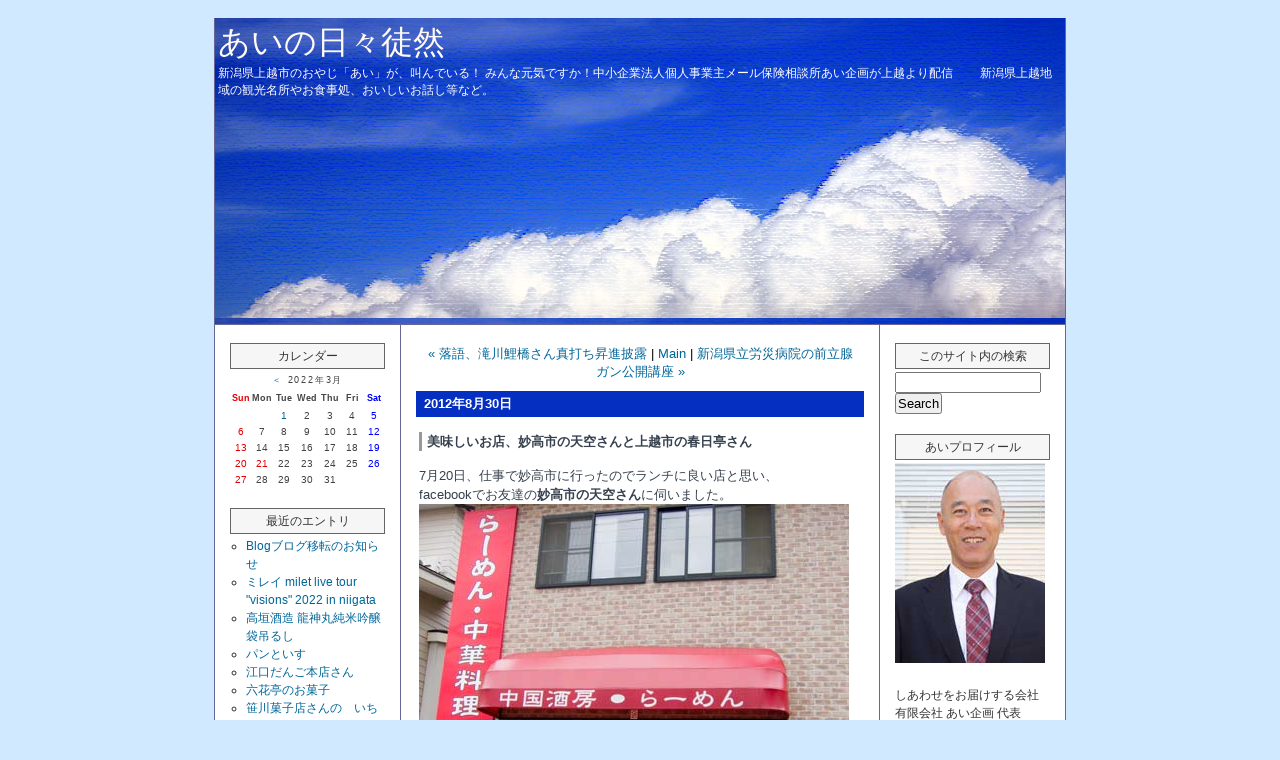

--- FILE ---
content_type: text/html
request_url: http://www.aikikaku.jp/turezure/2012/08/post-1820.html
body_size: 64050
content:
<?xml version="1.0" encoding="UTF-8" ?>
<!DOCTYPE html PUBLIC "-//W3C//DTD XHTML 1.0 Strict//EN" "http://www.w3.org/TR/xhtml1/DTD/xhtml1-strict.dtd">
<html xmlns="http://www.w3.org/1999/xhtml" lang="ja" xml:lang="ja" id="sixapart-standard">
<head>
   <meta http-equiv="Content-Type" content="text/html; charset=UTF-8" />
   <meta http-equiv="Content-Script-Type" content="text/javascript" />
   <meta http-equiv="Content-Style-Type" content="text/css" />
   <meta name="generator" content="Movable Type Pro 4.25" />
　　<meta name="keywords" content="あいが感じる日々徒然なること,中小企業法人・個人事業主専門の保険お悩み無料メール相談所,TEL025-524-3180,上越市,あい企画" />
　　<meta name="description" content="中小企業法人・個人事業主専門の保険お悩み無料メール相談所のあい,中小企業経営者または個人事業主は保険について相談ください,保険勧誘は希望の方以外いたしません,生命保険,損害保険,上越市,あい企画" />
   <link rel="stylesheet" href="http://www.aikikaku.jp/turezure/styles-site.css" type="text/css" />
   
   
   <title>
   
      美味しいお店、妙高市の天空さんと上越市の春日亭さん - あいの日々徒然
   
   </title>
   
   
   
   
      <link rel="prev" href="http://www.aikikaku.jp/turezure/2012/08/post-1819.html" title="落語、滝川鯉橋さん真打ち昇進披露" />
      <link rel="next" href="http://www.aikikaku.jp/turezure/2012/08/post-1821.html" title="新潟県立労災病院の前立腺ガン公開講座" />
   
   
      
      <script type="text/javascript" src="http://www.aikikaku.jp/turezure/mt.js"></script>
   
   
<script type="text/javascript" src="http://www.aikikaku.jp/turezure/prototype.js"></script>
<script type="text/javascript" src="http://www.aikikaku.jp/turezure/ajaxCalendar.js"></script>
<script type="text/javascript" src="http://www.aikikaku.jp/turezure/dayChecker.js"></script>
</head>
<body class="layout-three-column" onload="individualArchivesOnLoad(commenter_name)">
<div id="box" class="clearfix">

<div id="header">
<h1 id="blog-name"><a href="http://www.aikikaku.jp/turezure/" accesskey="1">あいの日々徒然</a></h1>
<p class="blog-description">新潟県上越市のおやじ「あい」が、叫んでいる！
みんな元気ですか！中小企業法人個人事業主メール保険相談所あい企画が上越より配信　　
新潟県上越地域の観光名所やお食事処、おいしいお話し等など。　</p>
</div>


<script type="text/javascript">
var gaJsHost = (("https:" == document.location.protocol) ? "https://ssl." : "http://www.");
document.write(unescape("%3Cscript src='" + gaJsHost + "google-analytics.com/ga.js' type='text/javascript'%3E%3C/script%3E"));
</script>
<script type="text/javascript">
try {
var pageTracker = _gat._getTracker("UA-7387811-1");
pageTracker._trackPageview();
} catch(err) {}</script>


<div id="links-left-box">
<dl id="links-left">
<dt class="sidetitle">
カレンダー
</dt>
<dd class="side">
<div id="calendar"></div>
<script type="text/javascript">
getCalendar("http://www.aikikaku.jp/turezure/", "5", "http://www.aikikaku.jp/turezure/calendar/2022/03/");
</script>
</dd>

<dt class="sidetitle">
最近のエントリ
</dt>

<dd class="side">
<ul>

<li><a href="http://www.aikikaku.jp/turezure/2022/03/post-6936.html" title="e7482">Blogブログ移転のお知らせ</a></li>

<li><a href="http://www.aikikaku.jp/turezure/2022/02/post-6929.html" title="e7475">ミレイ milet live tour "visions" 2022 in niigata</a></li>

<li><a href="http://www.aikikaku.jp/turezure/2022/02/post-6935.html" title="e7481">高垣酒造 龍神丸純米吟醸袋吊るし</a></li>

<li><a href="http://www.aikikaku.jp/turezure/2022/02/post-6928.html" title="e7474">パンといす</a></li>

<li><a href="http://www.aikikaku.jp/turezure/2022/02/post-6934.html" title="e7480">江口だんご本店さん</a></li>

<li><a href="http://www.aikikaku.jp/turezure/2022/02/post-6927.html" title="e7473">六花亭のお菓子</a></li>

<li><a href="http://www.aikikaku.jp/turezure/2022/02/post-6926.html" title="e7472">笹川菓子店さんの　いちご大福</a></li>

<li><a href="http://www.aikikaku.jp/turezure/2022/02/post-6933.html" title="e7479">お客さまからの頂き物</a></li>

<li><a href="http://www.aikikaku.jp/turezure/2022/02/post-6925.html" title="e7471">第38回上越教育大学芸術コース「美術」卒業・修了研究展</a></li>

<li><a href="http://www.aikikaku.jp/turezure/2022/02/post-6932.html" title="e7478">長野県小布施ワイナリー ソガペールエフィスサケエロティックヌメロシスドメーヌイケダ</a></li>

</ul>
</dd>


<dt class="sidetitle">
カテゴリ
</dt>

<dd class="side">
<div id="categories">

<ul>

<li><a href="http://www.aikikaku.jp/turezure/2007-2/" title="">2007中越沖地震の情報</a> [9]



</li>




<li><a href="http://www.aikikaku.jp/turezure/web/" title="">WEBサイト制作</a> [154]



</li>




<li><a href="http://www.aikikaku.jp/turezure/cat105/" title="">お仕事の話</a> [175]



</li>




<li><a href="http://www.aikikaku.jp/turezure/cat29/" title="">お知らせ</a> [97]



</li>




<li><a href="http://www.aikikaku.jp/turezure/cat174/" title="">ネット配信番組</a> [1]



</li>




<li><a href="http://www.aikikaku.jp/turezure/cat101/" title="">健康について</a> [39]



</li>




<li><a href="http://www.aikikaku.jp/turezure/cat1/" title="">日記</a> [2558]



<ul>

<li><a href="http://www.aikikaku.jp/turezure/cat1/cat158/" title="">ニュース</a> [150]



</li>




<li><a href="http://www.aikikaku.jp/turezure/cat1/cat48/" title="">出来事</a> [1967]



<ul>

<li><a href="http://www.aikikaku.jp/turezure/cat1/cat48/cat116/" title="">イベント</a> [374]



</li>




<li><a href="http://www.aikikaku.jp/turezure/cat1/cat48/cat112/" title="">セミナー･講演会</a> [212]



</li>
</ul>

</li>




<li><a href="http://www.aikikaku.jp/turezure/cat1/cat34/" title="">外食</a> [1227]



<ul>

<li><a href="http://www.aikikaku.jp/turezure/cat1/cat34/cat164/" title="">ラーメン</a> [43]



</li>




<li><a href="http://www.aikikaku.jp/turezure/cat1/cat34/cat168/" title="">寿司</a> [3]



</li>




<li><a href="http://www.aikikaku.jp/turezure/cat1/cat34/cat165/" title="">蕎麦</a> [9]



</li>
</ul>

</li>




<li><a href="http://www.aikikaku.jp/turezure/cat1/cat35/" title="">家での食事</a> [455]



</li>




<li><a href="http://www.aikikaku.jp/turezure/cat1/cat33/" title="">食べ物</a> [1031]



<ul>

<li><a href="http://www.aikikaku.jp/turezure/cat1/cat33/cat145/" title="">お酒</a> [415]



</li>




<li><a href="http://www.aikikaku.jp/turezure/cat1/cat33/cat134/" title="">スイーツ</a> [639]



</li>




<li><a href="http://www.aikikaku.jp/turezure/cat1/cat33/cat144/" title="">パン</a> [103]



</li>




<li><a href="http://www.aikikaku.jp/turezure/cat1/cat33/cat147/" title="">フルーツ</a> [93]



</li>




<li><a href="http://www.aikikaku.jp/turezure/cat1/cat33/cat74/" title="">料理</a> [28]



</li>




<li><a href="http://www.aikikaku.jp/turezure/cat1/cat33/cat166/" title="">菓子</a> [77]



</li>




<li><a href="http://www.aikikaku.jp/turezure/cat1/cat33/cat163/" title="">野菜</a> [25]



</li>




<li><a href="http://www.aikikaku.jp/turezure/cat1/cat33/cat146/" title="">飲み物</a> [40]



</li>
</ul>

</li>
</ul>

</li>




<li><a href="http://www.aikikaku.jp/turezure/cat126/" title="">花火</a> [41]



<ul>

<li><a href="http://www.aikikaku.jp/turezure/cat126/2007-4/" title="">2007花火</a> [1]



</li>




<li><a href="http://www.aikikaku.jp/turezure/cat126/2009-2/" title="">2009花火</a> [1]



</li>




<li><a href="http://www.aikikaku.jp/turezure/cat126/2010-2/" title="">2010花火</a> [1]



</li>




<li><a href="http://www.aikikaku.jp/turezure/cat126/2011-2/" title="">2011花火</a> [13]



</li>




<li><a href="http://www.aikikaku.jp/turezure/cat126/2012-3/" title="">2012花火</a> [3]



</li>




<li><a href="http://www.aikikaku.jp/turezure/cat126/2013-2/" title="">2013花火</a> [11]



</li>




<li><a href="http://www.aikikaku.jp/turezure/cat126/2014-2/" title="">2014花火</a> [11]



</li>




<li><a href="http://www.aikikaku.jp/turezure/cat126/2015/" title="">2015花火</a> [8]



</li>




<li><a href="http://www.aikikaku.jp/turezure/cat126/2016-2/" title="">2016花火</a> [8]



</li>




<li><a href="http://www.aikikaku.jp/turezure/cat126/2017-2/" title="">2017花火</a> [2]



</li>




<li><a href="http://www.aikikaku.jp/turezure/cat126/2018-2/" title="">2018花火</a> [4]



</li>




<li><a href="http://www.aikikaku.jp/turezure/cat126/2019/" title="">2019花火</a> [4]



</li>
</ul>

</li>




<li><a href="http://www.aikikaku.jp/turezure/cat143/" title="">趣味</a> [6]



<ul>

<li><a href="http://www.aikikaku.jp/turezure/cat143/cat114/" title="">スポーツ観戦の感想</a> [159]



</li>




<li><a href="http://www.aikikaku.jp/turezure/cat143/cat156/" title="">テレビ番組の感想</a> [52]



</li>




<li><a href="http://www.aikikaku.jp/turezure/cat143/cat18/" title="">デジカメ講座？</a> [646]



<ul>

<li><a href="http://www.aikikaku.jp/turezure/cat143/cat18/cat47/" title="">その他</a> [363]



</li>




<li><a href="http://www.aikikaku.jp/turezure/cat143/cat18/cat45/" title="">花</a> [314]



</li>




<li><a href="http://www.aikikaku.jp/turezure/cat143/cat18/cat46/" title="">風景</a> [337]



</li>
</ul>

</li>




<li><a href="http://www.aikikaku.jp/turezure/cat143/cat26/" title="">旅行記</a> [890]



</li>




<li><a href="http://www.aikikaku.jp/turezure/cat143/cat19/" title="">映画の感想</a> [224]



</li>




<li><a href="http://www.aikikaku.jp/turezure/cat143/cat21/" title="">本の感想</a> [119]



</li>




<li><a href="http://www.aikikaku.jp/turezure/cat143/cat106/" title="">演劇の感想</a> [86]



</li>




<li><a href="http://www.aikikaku.jp/turezure/cat143/cat117/" title="">美術館鑑賞</a> [101]



</li>




<li><a href="http://www.aikikaku.jp/turezure/cat143/cat122/" title="">落語の感想</a> [58]



</li>




<li><a href="http://www.aikikaku.jp/turezure/cat143/cat70/" title="">音楽の感想</a> [239]



</li>
</ul>

</li>




<li><a href="http://www.aikikaku.jp/turezure/cat119/" title="">金谷山蛍情報</a> [3]



<ul>

<li><a href="http://www.aikikaku.jp/turezure/cat119/2012-1/" title="">2012蛍情報</a> [3]



</li>




<li><a href="http://www.aikikaku.jp/turezure/cat119/2018-1/" title="">2018蛍情報</a> [1]



</li>




<li><a href="http://www.aikikaku.jp/turezure/cat119/2019-2/" title="">2019蛍情報</a> [3]



</li>




<li><a href="http://www.aikikaku.jp/turezure/cat119/2020-1/" title="">2020蛍情報</a> [1]



</li>




<li><a href="http://www.aikikaku.jp/turezure/cat119/2021-1/" title="">2021蛍情報</a> [1]



</li>
</ul>

</li>




<li><a href="http://www.aikikaku.jp/turezure/2007/" title="">高田公園　桜情報</a> [108]



<ul>

<li><a href="http://www.aikikaku.jp/turezure/2007/2007-3/" title="">2007桜情報</a> [24]



</li>




<li><a href="http://www.aikikaku.jp/turezure/2007/2008/" title="">2008桜情報</a> [22]



</li>




<li><a href="http://www.aikikaku.jp/turezure/2007/2009/" title="">2009桜情報</a> [21]



</li>




<li><a href="http://www.aikikaku.jp/turezure/2007/2010/" title="">2010桜情報</a> [16]



</li>




<li><a href="http://www.aikikaku.jp/turezure/2007/2011/" title="">2011桜情報</a> [14]



</li>




<li><a href="http://www.aikikaku.jp/turezure/2007/2012/" title="">2012桜情報</a> [20]



</li>




<li><a href="http://www.aikikaku.jp/turezure/2007/2013/" title="">2013桜情報</a> [7]



</li>




<li><a href="http://www.aikikaku.jp/turezure/2007/2014/" title="">2014桜情報</a> [12]



</li>




<li><a href="http://www.aikikaku.jp/turezure/2007/2015-1/" title="">2015桜情報</a> [8]



</li>




<li><a href="http://www.aikikaku.jp/turezure/2007/2016/" title="">2016桜情報</a> [9]



</li>




<li><a href="http://www.aikikaku.jp/turezure/2007/2017/" title="">2017桜情報</a> [9]



</li>




<li><a href="http://www.aikikaku.jp/turezure/2007/2018/" title="">2018桜情報</a> [13]



</li>




<li><a href="http://www.aikikaku.jp/turezure/2007/2019-1/" title="">2019桜情報</a> [14]



</li>




<li><a href="http://www.aikikaku.jp/turezure/2007/2020/" title="">2020桜情報</a> [11]



</li>




<li><a href="http://www.aikikaku.jp/turezure/2007/2021/" title="">2021桜情報</a> [13]



</li>
</ul>

</li>




<li><a href="http://www.aikikaku.jp/turezure/cat41/" title="">高田公園　蓮情報</a> [35]



<ul>

<li><a href="http://www.aikikaku.jp/turezure/cat41/2007-1/" title="">2007蓮情報</a> [6]



</li>




<li><a href="http://www.aikikaku.jp/turezure/cat41/2008-1/" title="">2008蓮情報</a> [6]



</li>




<li><a href="http://www.aikikaku.jp/turezure/cat41/2009-1/" title="">2009蓮情報</a> [4]



</li>




<li><a href="http://www.aikikaku.jp/turezure/cat41/2010-1/" title="">2010蓮情報</a> [7]



</li>




<li><a href="http://www.aikikaku.jp/turezure/cat41/2011-1/" title="">2011蓮情報</a> [3]



</li>




<li><a href="http://www.aikikaku.jp/turezure/cat41/2012-2/" title="">2012蓮情報</a> [3]



</li>




<li><a href="http://www.aikikaku.jp/turezure/cat41/2013-1/" title="">2013蓮情報</a> [4]



</li>




<li><a href="http://www.aikikaku.jp/turezure/cat41/2014-1/" title="">2014蓮情報</a> [3]



</li>




<li><a href="http://www.aikikaku.jp/turezure/cat41/2015-2/" title="">2015蓮情報</a> [5]



</li>




<li><a href="http://www.aikikaku.jp/turezure/cat41/2016-1/" title="">2016蓮情報</a> [2]



</li>




<li><a href="http://www.aikikaku.jp/turezure/cat41/2017-1/" title="">2017蓮情報</a> [2]



</li>




<li><a href="http://www.aikikaku.jp/turezure/cat41/2018-3/" title="">2018蓮情報</a> [3]



</li>




<li><a href="http://www.aikikaku.jp/turezure/cat41/2019-3/" title="">2019蓮情報</a> [2]



</li>




<li><a href="http://www.aikikaku.jp/turezure/cat41/2020-2/" title="">2020蓮情報</a> [4]



</li>




<li><a href="http://www.aikikaku.jp/turezure/cat41/2021-2/" title="">2021蓮情報</a> [5]



</li>
</ul>

</li>
</ul>

</div>
</dd>





<dt class="sidetitle">
月別カテゴリ
</dt>

<dd class="side">
<ul>

<li><a href="http://www.aikikaku.jp/turezure/2022/03/">2022&#24180;3&#26376;</a> [1]</li>

<li><a href="http://www.aikikaku.jp/turezure/2022/02/">2022&#24180;2&#26376;</a> [40]</li>

<li><a href="http://www.aikikaku.jp/turezure/2022/01/">2022&#24180;1&#26376;</a> [69]</li>

<li><a href="http://www.aikikaku.jp/turezure/2021/12/">2021&#24180;12&#26376;</a> [70]</li>

<li><a href="http://www.aikikaku.jp/turezure/2021/11/">2021&#24180;11&#26376;</a> [65]</li>

<li><a href="http://www.aikikaku.jp/turezure/2021/10/">2021&#24180;10&#26376;</a> [72]</li>

<li><a href="http://www.aikikaku.jp/turezure/2021/09/">2021&#24180;9&#26376;</a> [56]</li>

<li><a href="http://www.aikikaku.jp/turezure/2021/08/">2021&#24180;8&#26376;</a> [49]</li>

<li><a href="http://www.aikikaku.jp/turezure/2021/07/">2021&#24180;7&#26376;</a> [55]</li>

<li><a href="http://www.aikikaku.jp/turezure/2021/06/">2021&#24180;6&#26376;</a> [55]</li>

<li><a href="http://www.aikikaku.jp/turezure/2021/05/">2021&#24180;5&#26376;</a> [67]</li>

<li><a href="http://www.aikikaku.jp/turezure/2021/04/">2021&#24180;4&#26376;</a> [56]</li>

<li><a href="http://www.aikikaku.jp/turezure/2021/03/">2021&#24180;3&#26376;</a> [52]</li>

<li><a href="http://www.aikikaku.jp/turezure/2021/02/">2021&#24180;2&#26376;</a> [40]</li>

<li><a href="http://www.aikikaku.jp/turezure/2021/01/">2021&#24180;1&#26376;</a> [57]</li>

<li><a href="http://www.aikikaku.jp/turezure/2020/12/">2020&#24180;12&#26376;</a> [60]</li>

<li><a href="http://www.aikikaku.jp/turezure/2020/11/">2020&#24180;11&#26376;</a> [61]</li>

<li><a href="http://www.aikikaku.jp/turezure/2020/10/">2020&#24180;10&#26376;</a> [46]</li>

<li><a href="http://www.aikikaku.jp/turezure/2020/09/">2020&#24180;9&#26376;</a> [61]</li>

<li><a href="http://www.aikikaku.jp/turezure/2020/08/">2020&#24180;8&#26376;</a> [55]</li>

<li><a href="http://www.aikikaku.jp/turezure/2020/07/">2020&#24180;7&#26376;</a> [65]</li>

<li><a href="http://www.aikikaku.jp/turezure/2020/06/">2020&#24180;6&#26376;</a> [64]</li>

<li><a href="http://www.aikikaku.jp/turezure/2020/05/">2020&#24180;5&#26376;</a> [71]</li>

<li><a href="http://www.aikikaku.jp/turezure/2020/04/">2020&#24180;4&#26376;</a> [60]</li>

<li><a href="http://www.aikikaku.jp/turezure/2020/03/">2020&#24180;3&#26376;</a> [58]</li>

<li><a href="http://www.aikikaku.jp/turezure/2020/02/">2020&#24180;2&#26376;</a> [70]</li>

<li><a href="http://www.aikikaku.jp/turezure/2020/01/">2020&#24180;1&#26376;</a> [74]</li>

<li><a href="http://www.aikikaku.jp/turezure/2019/12/">2019&#24180;12&#26376;</a> [75]</li>

<li><a href="http://www.aikikaku.jp/turezure/2019/11/">2019&#24180;11&#26376;</a> [71]</li>

<li><a href="http://www.aikikaku.jp/turezure/2019/10/">2019&#24180;10&#26376;</a> [70]</li>

<li><a href="http://www.aikikaku.jp/turezure/2019/09/">2019&#24180;9&#26376;</a> [81]</li>

<li><a href="http://www.aikikaku.jp/turezure/2019/08/">2019&#24180;8&#26376;</a> [75]</li>

<li><a href="http://www.aikikaku.jp/turezure/2019/07/">2019&#24180;7&#26376;</a> [83]</li>

<li><a href="http://www.aikikaku.jp/turezure/2019/06/">2019&#24180;6&#26376;</a> [78]</li>

<li><a href="http://www.aikikaku.jp/turezure/2019/05/">2019&#24180;5&#26376;</a> [79]</li>

<li><a href="http://www.aikikaku.jp/turezure/2019/04/">2019&#24180;4&#26376;</a> [93]</li>

<li><a href="http://www.aikikaku.jp/turezure/2019/03/">2019&#24180;3&#26376;</a> [87]</li>

<li><a href="http://www.aikikaku.jp/turezure/2019/02/">2019&#24180;2&#26376;</a> [62]</li>

<li><a href="http://www.aikikaku.jp/turezure/2019/01/">2019&#24180;1&#26376;</a> [72]</li>

<li><a href="http://www.aikikaku.jp/turezure/2018/12/">2018&#24180;12&#26376;</a> [63]</li>

<li><a href="http://www.aikikaku.jp/turezure/2018/11/">2018&#24180;11&#26376;</a> [43]</li>

<li><a href="http://www.aikikaku.jp/turezure/2018/10/">2018&#24180;10&#26376;</a> [47]</li>

<li><a href="http://www.aikikaku.jp/turezure/2018/09/">2018&#24180;9&#26376;</a> [39]</li>

<li><a href="http://www.aikikaku.jp/turezure/2018/08/">2018&#24180;8&#26376;</a> [40]</li>

<li><a href="http://www.aikikaku.jp/turezure/2018/07/">2018&#24180;7&#26376;</a> [43]</li>

<li><a href="http://www.aikikaku.jp/turezure/2018/06/">2018&#24180;6&#26376;</a> [42]</li>

<li><a href="http://www.aikikaku.jp/turezure/2018/05/">2018&#24180;5&#26376;</a> [49]</li>

<li><a href="http://www.aikikaku.jp/turezure/2018/04/">2018&#24180;4&#26376;</a> [45]</li>

<li><a href="http://www.aikikaku.jp/turezure/2018/03/">2018&#24180;3&#26376;</a> [43]</li>

<li><a href="http://www.aikikaku.jp/turezure/2018/02/">2018&#24180;2&#26376;</a> [39]</li>

<li><a href="http://www.aikikaku.jp/turezure/2018/01/">2018&#24180;1&#26376;</a> [61]</li>

<li><a href="http://www.aikikaku.jp/turezure/2017/12/">2017&#24180;12&#26376;</a> [64]</li>

<li><a href="http://www.aikikaku.jp/turezure/2017/11/">2017&#24180;11&#26376;</a> [45]</li>

<li><a href="http://www.aikikaku.jp/turezure/2017/10/">2017&#24180;10&#26376;</a> [51]</li>

<li><a href="http://www.aikikaku.jp/turezure/2017/09/">2017&#24180;9&#26376;</a> [30]</li>

<li><a href="http://www.aikikaku.jp/turezure/2017/08/">2017&#24180;8&#26376;</a> [31]</li>

<li><a href="http://www.aikikaku.jp/turezure/2017/07/">2017&#24180;7&#26376;</a> [36]</li>

<li><a href="http://www.aikikaku.jp/turezure/2017/06/">2017&#24180;6&#26376;</a> [43]</li>

<li><a href="http://www.aikikaku.jp/turezure/2017/05/">2017&#24180;5&#26376;</a> [60]</li>

<li><a href="http://www.aikikaku.jp/turezure/2017/04/">2017&#24180;4&#26376;</a> [31]</li>

<li><a href="http://www.aikikaku.jp/turezure/2017/03/">2017&#24180;3&#26376;</a> [31]</li>

<li><a href="http://www.aikikaku.jp/turezure/2017/02/">2017&#24180;2&#26376;</a> [28]</li>

<li><a href="http://www.aikikaku.jp/turezure/2017/01/">2017&#24180;1&#26376;</a> [35]</li>

<li><a href="http://www.aikikaku.jp/turezure/2016/12/">2016&#24180;12&#26376;</a> [47]</li>

<li><a href="http://www.aikikaku.jp/turezure/2016/11/">2016&#24180;11&#26376;</a> [30]</li>

<li><a href="http://www.aikikaku.jp/turezure/2016/10/">2016&#24180;10&#26376;</a> [31]</li>

<li><a href="http://www.aikikaku.jp/turezure/2016/09/">2016&#24180;9&#26376;</a> [30]</li>

<li><a href="http://www.aikikaku.jp/turezure/2016/08/">2016&#24180;8&#26376;</a> [31]</li>

<li><a href="http://www.aikikaku.jp/turezure/2016/07/">2016&#24180;7&#26376;</a> [32]</li>

<li><a href="http://www.aikikaku.jp/turezure/2016/06/">2016&#24180;6&#26376;</a> [30]</li>

<li><a href="http://www.aikikaku.jp/turezure/2016/05/">2016&#24180;5&#26376;</a> [33]</li>

<li><a href="http://www.aikikaku.jp/turezure/2016/04/">2016&#24180;4&#26376;</a> [30]</li>

<li><a href="http://www.aikikaku.jp/turezure/2016/03/">2016&#24180;3&#26376;</a> [32]</li>

<li><a href="http://www.aikikaku.jp/turezure/2016/02/">2016&#24180;2&#26376;</a> [30]</li>

<li><a href="http://www.aikikaku.jp/turezure/2016/01/">2016&#24180;1&#26376;</a> [32]</li>

<li><a href="http://www.aikikaku.jp/turezure/2015/12/">2015&#24180;12&#26376;</a> [31]</li>

<li><a href="http://www.aikikaku.jp/turezure/2015/11/">2015&#24180;11&#26376;</a> [31]</li>

<li><a href="http://www.aikikaku.jp/turezure/2015/10/">2015&#24180;10&#26376;</a> [32]</li>

<li><a href="http://www.aikikaku.jp/turezure/2015/09/">2015&#24180;9&#26376;</a> [32]</li>

<li><a href="http://www.aikikaku.jp/turezure/2015/08/">2015&#24180;8&#26376;</a> [31]</li>

<li><a href="http://www.aikikaku.jp/turezure/2015/07/">2015&#24180;7&#26376;</a> [34]</li>

<li><a href="http://www.aikikaku.jp/turezure/2015/06/">2015&#24180;6&#26376;</a> [30]</li>

<li><a href="http://www.aikikaku.jp/turezure/2015/05/">2015&#24180;5&#26376;</a> [31]</li>

<li><a href="http://www.aikikaku.jp/turezure/2015/04/">2015&#24180;4&#26376;</a> [30]</li>

<li><a href="http://www.aikikaku.jp/turezure/2015/03/">2015&#24180;3&#26376;</a> [31]</li>

<li><a href="http://www.aikikaku.jp/turezure/2015/02/">2015&#24180;2&#26376;</a> [28]</li>

<li><a href="http://www.aikikaku.jp/turezure/2015/01/">2015&#24180;1&#26376;</a> [31]</li>

<li><a href="http://www.aikikaku.jp/turezure/2014/12/">2014&#24180;12&#26376;</a> [31]</li>

<li><a href="http://www.aikikaku.jp/turezure/2014/11/">2014&#24180;11&#26376;</a> [30]</li>

<li><a href="http://www.aikikaku.jp/turezure/2014/10/">2014&#24180;10&#26376;</a> [31]</li>

<li><a href="http://www.aikikaku.jp/turezure/2014/09/">2014&#24180;9&#26376;</a> [30]</li>

<li><a href="http://www.aikikaku.jp/turezure/2014/08/">2014&#24180;8&#26376;</a> [31]</li>

<li><a href="http://www.aikikaku.jp/turezure/2014/07/">2014&#24180;7&#26376;</a> [31]</li>

<li><a href="http://www.aikikaku.jp/turezure/2014/06/">2014&#24180;6&#26376;</a> [30]</li>

<li><a href="http://www.aikikaku.jp/turezure/2014/05/">2014&#24180;5&#26376;</a> [31]</li>

<li><a href="http://www.aikikaku.jp/turezure/2014/04/">2014&#24180;4&#26376;</a> [30]</li>

<li><a href="http://www.aikikaku.jp/turezure/2014/03/">2014&#24180;3&#26376;</a> [31]</li>

<li><a href="http://www.aikikaku.jp/turezure/2014/02/">2014&#24180;2&#26376;</a> [28]</li>

<li><a href="http://www.aikikaku.jp/turezure/2014/01/">2014&#24180;1&#26376;</a> [31]</li>

<li><a href="http://www.aikikaku.jp/turezure/2013/12/">2013&#24180;12&#26376;</a> [31]</li>

<li><a href="http://www.aikikaku.jp/turezure/2013/11/">2013&#24180;11&#26376;</a> [30]</li>

<li><a href="http://www.aikikaku.jp/turezure/2013/10/">2013&#24180;10&#26376;</a> [31]</li>

<li><a href="http://www.aikikaku.jp/turezure/2013/09/">2013&#24180;9&#26376;</a> [30]</li>

<li><a href="http://www.aikikaku.jp/turezure/2013/08/">2013&#24180;8&#26376;</a> [31]</li>

<li><a href="http://www.aikikaku.jp/turezure/2013/07/">2013&#24180;7&#26376;</a> [31]</li>

<li><a href="http://www.aikikaku.jp/turezure/2013/06/">2013&#24180;6&#26376;</a> [30]</li>

<li><a href="http://www.aikikaku.jp/turezure/2013/05/">2013&#24180;5&#26376;</a> [31]</li>

<li><a href="http://www.aikikaku.jp/turezure/2013/04/">2013&#24180;4&#26376;</a> [30]</li>

<li><a href="http://www.aikikaku.jp/turezure/2013/03/">2013&#24180;3&#26376;</a> [31]</li>

<li><a href="http://www.aikikaku.jp/turezure/2013/02/">2013&#24180;2&#26376;</a> [28]</li>

<li><a href="http://www.aikikaku.jp/turezure/2013/01/">2013&#24180;1&#26376;</a> [31]</li>

<li><a href="http://www.aikikaku.jp/turezure/2012/12/">2012&#24180;12&#26376;</a> [31]</li>

<li><a href="http://www.aikikaku.jp/turezure/2012/11/">2012&#24180;11&#26376;</a> [30]</li>

<li><a href="http://www.aikikaku.jp/turezure/2012/10/">2012&#24180;10&#26376;</a> [31]</li>

<li><a href="http://www.aikikaku.jp/turezure/2012/09/">2012&#24180;9&#26376;</a> [30]</li>

<li><a href="http://www.aikikaku.jp/turezure/2012/08/">2012&#24180;8&#26376;</a> [31]</li>

<li><a href="http://www.aikikaku.jp/turezure/2012/07/">2012&#24180;7&#26376;</a> [31]</li>

<li><a href="http://www.aikikaku.jp/turezure/2012/06/">2012&#24180;6&#26376;</a> [30]</li>

<li><a href="http://www.aikikaku.jp/turezure/2012/05/">2012&#24180;5&#26376;</a> [31]</li>

<li><a href="http://www.aikikaku.jp/turezure/2012/04/">2012&#24180;4&#26376;</a> [30]</li>

<li><a href="http://www.aikikaku.jp/turezure/2012/03/">2012&#24180;3&#26376;</a> [31]</li>

<li><a href="http://www.aikikaku.jp/turezure/2012/02/">2012&#24180;2&#26376;</a> [29]</li>

<li><a href="http://www.aikikaku.jp/turezure/2012/01/">2012&#24180;1&#26376;</a> [31]</li>

<li><a href="http://www.aikikaku.jp/turezure/2011/12/">2011&#24180;12&#26376;</a> [31]</li>

<li><a href="http://www.aikikaku.jp/turezure/2011/11/">2011&#24180;11&#26376;</a> [30]</li>

<li><a href="http://www.aikikaku.jp/turezure/2011/10/">2011&#24180;10&#26376;</a> [32]</li>

<li><a href="http://www.aikikaku.jp/turezure/2011/09/">2011&#24180;9&#26376;</a> [30]</li>

<li><a href="http://www.aikikaku.jp/turezure/2011/08/">2011&#24180;8&#26376;</a> [31]</li>

<li><a href="http://www.aikikaku.jp/turezure/2011/07/">2011&#24180;7&#26376;</a> [31]</li>

<li><a href="http://www.aikikaku.jp/turezure/2011/06/">2011&#24180;6&#26376;</a> [30]</li>

<li><a href="http://www.aikikaku.jp/turezure/2011/05/">2011&#24180;5&#26376;</a> [31]</li>

<li><a href="http://www.aikikaku.jp/turezure/2011/04/">2011&#24180;4&#26376;</a> [30]</li>

<li><a href="http://www.aikikaku.jp/turezure/2011/03/">2011&#24180;3&#26376;</a> [33]</li>

<li><a href="http://www.aikikaku.jp/turezure/2011/02/">2011&#24180;2&#26376;</a> [28]</li>

<li><a href="http://www.aikikaku.jp/turezure/2011/01/">2011&#24180;1&#26376;</a> [31]</li>

<li><a href="http://www.aikikaku.jp/turezure/2010/12/">2010&#24180;12&#26376;</a> [31]</li>

<li><a href="http://www.aikikaku.jp/turezure/2010/11/">2010&#24180;11&#26376;</a> [30]</li>

<li><a href="http://www.aikikaku.jp/turezure/2010/10/">2010&#24180;10&#26376;</a> [31]</li>

<li><a href="http://www.aikikaku.jp/turezure/2010/09/">2010&#24180;9&#26376;</a> [30]</li>

<li><a href="http://www.aikikaku.jp/turezure/2010/08/">2010&#24180;8&#26376;</a> [31]</li>

<li><a href="http://www.aikikaku.jp/turezure/2010/07/">2010&#24180;7&#26376;</a> [31]</li>

<li><a href="http://www.aikikaku.jp/turezure/2010/06/">2010&#24180;6&#26376;</a> [30]</li>

<li><a href="http://www.aikikaku.jp/turezure/2010/05/">2010&#24180;5&#26376;</a> [31]</li>

<li><a href="http://www.aikikaku.jp/turezure/2010/04/">2010&#24180;4&#26376;</a> [30]</li>

<li><a href="http://www.aikikaku.jp/turezure/2010/03/">2010&#24180;3&#26376;</a> [31]</li>

<li><a href="http://www.aikikaku.jp/turezure/2010/02/">2010&#24180;2&#26376;</a> [28]</li>

<li><a href="http://www.aikikaku.jp/turezure/2010/01/">2010&#24180;1&#26376;</a> [31]</li>

<li><a href="http://www.aikikaku.jp/turezure/2009/12/">2009&#24180;12&#26376;</a> [31]</li>

<li><a href="http://www.aikikaku.jp/turezure/2009/11/">2009&#24180;11&#26376;</a> [30]</li>

<li><a href="http://www.aikikaku.jp/turezure/2009/10/">2009&#24180;10&#26376;</a> [31]</li>

<li><a href="http://www.aikikaku.jp/turezure/2009/09/">2009&#24180;9&#26376;</a> [30]</li>

<li><a href="http://www.aikikaku.jp/turezure/2009/08/">2009&#24180;8&#26376;</a> [31]</li>

<li><a href="http://www.aikikaku.jp/turezure/2009/07/">2009&#24180;7&#26376;</a> [31]</li>

<li><a href="http://www.aikikaku.jp/turezure/2009/06/">2009&#24180;6&#26376;</a> [30]</li>

<li><a href="http://www.aikikaku.jp/turezure/2009/05/">2009&#24180;5&#26376;</a> [31]</li>

<li><a href="http://www.aikikaku.jp/turezure/2009/04/">2009&#24180;4&#26376;</a> [31]</li>

<li><a href="http://www.aikikaku.jp/turezure/2009/03/">2009&#24180;3&#26376;</a> [31]</li>

<li><a href="http://www.aikikaku.jp/turezure/2009/02/">2009&#24180;2&#26376;</a> [28]</li>

<li><a href="http://www.aikikaku.jp/turezure/2009/01/">2009&#24180;1&#26376;</a> [31]</li>

<li><a href="http://www.aikikaku.jp/turezure/2008/12/">2008&#24180;12&#26376;</a> [31]</li>

<li><a href="http://www.aikikaku.jp/turezure/2008/11/">2008&#24180;11&#26376;</a> [30]</li>

<li><a href="http://www.aikikaku.jp/turezure/2008/10/">2008&#24180;10&#26376;</a> [31]</li>

<li><a href="http://www.aikikaku.jp/turezure/2008/09/">2008&#24180;9&#26376;</a> [30]</li>

<li><a href="http://www.aikikaku.jp/turezure/2008/08/">2008&#24180;8&#26376;</a> [31]</li>

<li><a href="http://www.aikikaku.jp/turezure/2008/07/">2008&#24180;7&#26376;</a> [31]</li>

<li><a href="http://www.aikikaku.jp/turezure/2008/06/">2008&#24180;6&#26376;</a> [30]</li>

<li><a href="http://www.aikikaku.jp/turezure/2008/05/">2008&#24180;5&#26376;</a> [31]</li>

<li><a href="http://www.aikikaku.jp/turezure/2008/04/">2008&#24180;4&#26376;</a> [35]</li>

<li><a href="http://www.aikikaku.jp/turezure/2008/03/">2008&#24180;3&#26376;</a> [32]</li>

<li><a href="http://www.aikikaku.jp/turezure/2008/02/">2008&#24180;2&#26376;</a> [29]</li>

<li><a href="http://www.aikikaku.jp/turezure/2008/01/">2008&#24180;1&#26376;</a> [31]</li>

<li><a href="http://www.aikikaku.jp/turezure/2007/12/">2007&#24180;12&#26376;</a> [32]</li>

<li><a href="http://www.aikikaku.jp/turezure/2007/11/">2007&#24180;11&#26376;</a> [31]</li>

<li><a href="http://www.aikikaku.jp/turezure/2007/10/">2007&#24180;10&#26376;</a> [34]</li>

<li><a href="http://www.aikikaku.jp/turezure/2007/09/">2007&#24180;9&#26376;</a> [32]</li>

<li><a href="http://www.aikikaku.jp/turezure/2007/08/">2007&#24180;8&#26376;</a> [36]</li>

<li><a href="http://www.aikikaku.jp/turezure/2007/07/">2007&#24180;7&#26376;</a> [37]</li>

<li><a href="http://www.aikikaku.jp/turezure/2007/06/">2007&#24180;6&#26376;</a> [30]</li>

<li><a href="http://www.aikikaku.jp/turezure/2007/05/">2007&#24180;5&#26376;</a> [31]</li>

<li><a href="http://www.aikikaku.jp/turezure/2007/04/">2007&#24180;4&#26376;</a> [32]</li>

<li><a href="http://www.aikikaku.jp/turezure/2007/03/">2007&#24180;3&#26376;</a> [28]</li>

</ul>
</dd>


<dt class="sidetitle">
リンク
</dt>

<dd class="side">
<hr size="1" />
  <p>あい企画のサイト</p>
<ul>
<li><a href="http://www.aikikaku.jp/" target="_blank">中小企業法人・個人事業主専門メール保険相談所あい企画</a></li>
<li><a href="http://www.aikikaku.jp/jouhou/"target="_blank" >お役立ち情報</a></li>
<li><a href="http://www.aikikaku.jp/turezure/" target="_blank">あいの日々徒然</a></li>
<li><a href="http://aikikaku.blog45.fc2.com/"target="_blank" >あいの　お役立ち情報</a></li>
<li><a href="https://aikikaku.blog.jp/" target="_blank">あいの日々徒然2</a></li>
<hr size="1" />
</ul>
<p>友好ブログサイト</p>
<ul>
<li><a href="http://ameblo.jp/risora/" target="_blank">りそらのイングルサイト</a></li>
<li><a href="http://www.kubikimochi.or.jp/blog/" target="_blank">まさ爺さんの農家Web日記</a></li>
<li><a href="http://www.uchiyama-nosan.com/chikablog/" target="_blank">チカの気ままな日記</a></li>
<li><a href="http://blog.tachiharasaketen.com/" target="_blank">越後の地酒屋4代目店主の日記</a></li>
<li><a href="http://blog.goo.ne.jp/mochiya3/" target="_blank">もちっと餅や</a></li>
<li><a href="http://www.kajiyanet.com/blog/" target="_blank">酒屋てんちょーの公私混同ブログ</a></li>
<li><a href="http://www.motiya.jp/motikoblog/" target="_blank">もちや菓子店　もち子の日記</a></li>
<li><a href="http://hinokiya.biz/blog/" target="_blank">おもちゃ屋GENの気まぐれブログ</a></li>
<li><a href="http://www.okasi-nakasima.com/blog-nakashima/" target="_blank">新潟スイーツ・ナカシマBlog</a></li>
<li><a href="http://utakyo.com/" target="_blank">かどやの野菜畑</a></li>
<li><a href="http://uonumaya.com/mt/" target="_blank">うおぬま屋店長の日記2</a></li>
<hr size="1" />
<li><a href="http://www.remodeya.com/weblog/" target="_blank">リモデ屋のリフォーム奮闘記！！</a></li>
<li><a href="http://www.katsumokkousha.com/blog/" target="_blank">森の家具工房in山梨</a></li>
<li><a href="http://www.ishino-hana.com/mt/" target="_blank">店長ナトリのアルバム日記</a></li>
<li><a href="http://kitta-nenryou.com/blog/" target="_blank">「しろくま」のリフォーム奮闘記</a></li>
<li><a href="https://sekkei-y.com/blog/" target="_blank">吉野聡建築設計室のブログ</a></li>
<li><a href="http://www.fc-carbon.com/" target="_blank">株式会社フューチャーズクラフト</a></li>
<li><a href="http://ko-gakusha.com/smilingdays/" target="_blank">塾長こばやしのSmiling Days</a></li>
<li><a href="http://ko-gakusha.com/blog/" target="_blank">今日の頭の体操です。</a></li>
<li><a href="http://tfuruya0.blog84.fc2.com/" target="_blank">技術研究所よーこりん</a></li>
<li><a href="http://siranepake.co.jp/010/" target="_blank">シラネパック社長ブログ</a></li>
<hr size="1" />
<li><a href="http://seizenseiri.miyazaki.jp/obasandiary" target="_blank">あらんだまおばさんの元気日記</a></li>
<hr size="1" />
<li><a href="http://blog.livedoor.jp/ygvygv/" target="_blank">感謝とおもてなしの心を伝えるお局様のビジネスマナー講座</a></li>
<li><a href="http://www.murata-brg.co.jp/weblog/" target="_blank">溶射屋</a></li>
<li><a href="http://www.tsuboi-tatami.jp/blog/" target="_blank">おだっくい清水の畳屋日誌</a></li>
<li><a href="http://www.cha-nakamura.jp/blog/" target="_blank">ホッと一息、のんびり時間</a></li>
<li><a href="http://yaplog.jp/amanoya/" target="_blank">駄菓子naぶろぐ</a></li>
<li><a href="http://www.e-sakaya.com/mt/" target="_blank">幸せのゆうちゃん　ほろよいBlog</a></li>
<li><a href="http://blog.livedoor.jp/firehose371429/" target="_blank">みんなニコニコ医療食　静岡県沼津市のアトピー食</a></li>
<hr size="1" />
<li><a href="http://blog.livedoor.jp/shincyaya_bor/" target="_blank">青海川夢物語</a></li>
<li><a href="http://echigomisonishi.air-nifty.com/blog/" target="_blank">ゆかみにBlog</a></li>
<li><a href="hhttp://www.odakesyokuhin.co.jp/blog5/" target="_blank">がんばろねっか笹団子母さん日誌</a></li>
<li><a href="http://www.m-hair.com/blog/" target="_blank">はろはろメイプル</a></li>
<hr size="1" />
<li><a href="http://soga-net.com/blog/" target="_blank">ソガネットドットコムBLOG</a></li>
<li><a href="http://sassy-swan.com/blog/" target="_blank">おもちゃの　サッシー</a></li>
<li><a href="http://www.komeya3.com/blog/" target="_blank">komeya3のきまぐれ日記</a></li>
<li><a href="http://www.hanshin-car.com/staff-blog/" target="_blank">はんしんぶろぐ</a></li>
<li><a href="http://www.hanshin-car.com/blog/" target="_blank">『ハンシン自販』　中古車販売レポートブログ </a></li>
<li><a href="http://s-twins.com/blog/" target="_blank">TWINS BLOG</a></li>
<li><a href="http://www.shimizusoba.com/blog/" target="_blank">岩瀬の清水そばの☆投稿一番記☆</a></li>
<li><a href="http://www.k-hanko.com/blog/" target="_blank">一眼レフカメラ　ちょ～ド素人写真館
</a></li>
<li><a href="http://www.uonoprint.com/hitorigoto2/" target="_blank">おくさまのひとりごと2</a></li>
<li><a href="http://www.yamase21.com/blog/" target="_blank">新潟米販売 おやじのブログ</a></li>
<li><a href="http://www.izumiya3.com/blog/" target="_blank">いづみやブログ</a></li>
<li><a href="http://blog.livedoor.jp/naka2515/" target="_blank">新潟県荒川町　割烹豊作</a></li>
<li><a href="http://sasagawanagare.net/blog" target="_blank">笹川流れのWeb Log</a></li>
<hr size="1" />
<li><a href="http://blog.livedoor.jp/suga2517/" target="_blank">タイヤ専門店　菅原タイヤ商会</a></li>
<li><a href="http://gaku8.com/blog/" target="_blank">昔ながらの額縁屋さんの気ままな工房日記　2</a></li>
<li><a href="http://www.sikiri.jp/blog/" target="_blank">箱屋のつぶやき</a></li>
<hr size="1" />
<li><a href="http://itogomuhan.com/blog/" target="_blank">天妻の散歩道</a></li>
<li><a href="http://tilereform.blog120.fc2.com/" target="_blank">外壁タイルのリフォーム原タイル</a>
</li>
<li><a href="http://www.tincarbell.com/blog3/" target="_blank">パンが好き</a></li>
<li><a href="http://souji-seisou.com/blog/" target="_blank">たのしいお掃除</a></li>
<li><a href="http://blog.goo.ne.jp/ittoku-shiga" target="_blank">信州四賀から</a></li>
<hr size="1" />
<li><a href="http://www.tokinoyado.net/blog/" target="_blank">京丹後・久美浜・時の宿まつだブログ</a></li>
<li><a href="http://blog.livedoor.jp/oyazi19seiki/" target="_blank">京丹後のおやじのうんちく日記</a></li>
<li><a href="http://designsou.exblog.jp/" target="_blank">デザインに想いを込めて</a></li>
<li><a href="http://www.katagiya.jp/blog/" target="_blank">料理人の美味しい話　堅木屋</a></li>
<li><a href="http://www.kanno-marine.com/blog/" target="_blank">わがまま船頭のブログ</a></li>
<li><a href="http://www.joycook.jp/blog/" target="_blank">JoyCookのおかあさんの日記</a></li>
<li><a href="https://sakamotoya.gr.jp/blog/" target="_blank">丹後半島/京丹後かに料理の宿　坂本屋旅館/民宿主人の便り</a></li>
<li><a href="http://www.fujii-amino.com/" target="_blank">iPhoneとパソコン全般</a></li>
<hr size="1" />
<li><a href="http://kobo-2kki.com/" target="_blank">ガラスエッチング職人の生きザマ！</a></li>
<li><a href="http://www.cotton-club1980.com/blog/" target="_blank">紀州本線～本日ハ晴天なり！</a></li>
<li><a href="http://www.cotton-club1980.com/blog5/" target="_blank">Cotton母さんの日々彩々3nd</a></li>
<li><a href="http://www.kibakoplaza.com/blog/" target="_blank">木箱plaza.com『工場長のひとり言』</a></li>
<hr size="1" />
<li><a href="http://www.e-roots.jp/blog/" target="_blank">有限会社　ルーツ</a><br />
<li><a href="http://www.barbers-k.com/wp/" target="_blank">さんぱつやおやじのあれやこれや･･･</a></li>
<hr size="1" />
<li><a href="http://bigsocks.seesaa.net/" target="_blank">靴下工場のかみさんの目　介護の目</a></li>
<li><a href="http://cyen.seesaa.net/" target="_blank">輸入家具・インテリアの輸入業者の日記</a></li>
<hr size="1" />
<li><a href="http://chiyomi.com/blog/" target="_blank">一笑来福</a></li>
<li><a href="http://c-yoneoka.com/blog/" target="_blank">ガラス屋のひとりごと</a></li>
<li><a href="http://www.1jizake.com/rinblog/" target="_blank">酒屋発！群馬の情報局？</a></li>
<li><a href="http://www.1jizake.com/wakablog/" target="_blank">町の小さな老舗酒屋の5代目店主のんべぇ奮闘記？！</a></li>
<li><a href="http://www.kodomoya.biz/blog/" target="_blank">くりびより</a></li>
<li><a href="http://www.shop-all.jp/blog2/" target="_blank">ショップ・オールつらつら日記</a></li>
<li><a href="http://www.futon-kingdom.net/f-blog/" target="_blank">ふとん王国ブログ</a></li>
<li><a href="http://www.s-ozaki.com/blog/" target="_blank">笑売！商売！日々増量</a></li>
<li><a href="http://www.shippouyaki.net/blog/" target="_blank">七宝焼の家オンラインショップブログ</a></li>
<hr size="1" />
<li><a href="http://blog.livedoor.jp/miura_genki/" target="_blank">人生すべて当たりくじ</a></li>
<hr size="1" />
<li><a href="http://1130kinsho.at.webry.info/" target="_blank">田舎茶屋きんしょう</a></li>
<li><a href="http://blog.goo.ne.jp/iseki5191" target="_blank">アイセキアイセキ</a></li>
<hr size="1" />
<li><a href="http://www.oruri.jp/blog/" target="_blank">写真とギター大好き中小企業診断士伯爵様のphotodiary2</a></li>
<li><a href="http://brocks.jp/" target="_blank">バランシングロック</a></li>
<hr size="1" />
<p>友好サイト</p>
<li><a href="http://www.katoken.gr.jp/" target="_blank">(有)アイ・リンク・コンサルタント</a></li>
<li><a href="http://www.jocci.jp/" target="_blank">上越商工会議所</a></li>
</ul>
</dd>




</dl>
</div>


<div id="content">
<div class="blog">

<div class="content-nav">
    
    <a href="http://www.aikikaku.jp/turezure/2012/08/post-1819.html">&laquo; 落語、滝川鯉橋さん真打ち昇進披露</a> |
    
    <a href="http://www.aikikaku.jp/turezure/">Main</a>
    
    | <a href="http://www.aikikaku.jp/turezure/2012/08/post-1821.html">新潟県立労災病院の前立腺ガン公開講座 &raquo;</a>
    
</div>

<p class="date">2012&#24180;8&#26376;30&#26085;</p>

<div class="entry" id="entry-2263">

   <h2 class="entry-header">美味しいお店、妙高市の天空さんと上越市の春日亭さん</h2>

   <div class="entry-content clearfix">
      
         <div class="entry-body"><p>7月20日、仕事で妙高市に行ったのでランチに良い店と思い、<br />
facebookでお友達の<strong>妙高市の天空さん</strong>に伺いました。<br />
<img alt="妙高市の天空さん" src="http://www.aikikaku.jp/turezure/aijpg/201207201myoukou-tenku.jpg" width="430" height="323" /></p>

<p>2回目の訪問でしたが、<br />
いつも<strong>メニューの多さ</strong>に驚きます。<br />
どれを食べようか迷ってしまいます。<br />
<img alt="メニューの多さ" src="http://www.aikikaku.jp/turezure/aijpg/201207202myoukou-tenku.jpg" width="430" height="287" /></p>

<p>どうしても1品では飽きたらず、<br />
<strong>担々麺、炒飯セット</strong>を注文しました。<br />
ボリューム満点で、夕食抜きになりそうです。<br />
担々麺には、挽肉を取りやすいように<br />
穴あきスプーンがついていました。<br />
<img alt="担々麺、炒飯セット" src="http://www.aikikaku.jp/turezure/aijpg/201207203tenku-tantanmenset.jpg" width="430" height="323" /></p>

<p>欲張りな私は、デザートに<strong>杏仁豆腐</strong>まで注文してしまいました。<br />
ぷるんと美味しい<strong>杏仁豆腐</strong>です。<br />
<img alt="杏仁豆腐" src="http://www.aikikaku.jp/turezure/aijpg/201207204tenku-annindoufu.jpg" width="430" height="323" /></p>

<p>昼食に満足した数日後の7月25日、<br />
知り合いの方の退職祝いが<br />
新しくできた<strong>上越市の春日亭さん</strong>でありました。<br />
<img alt="上越市の春日亭さん" src="http://www.aikikaku.jp/turezure/aijpg/201207251kasugatei.jpg" width="430" height="573" /></p>

<p>綺麗な庭の見えるお店で、<br />
<strong>前菜もしゃれていました</strong>。<br />
まずは、生ビールで乾杯。<br />
<img alt="前菜もしゃれていました" src="http://www.aikikaku.jp/turezure/aijpg/201207252kasugatei.jpg" width="430" height="323" /></p>

<p>大盛り上がりの1次会はあっという間に過ぎ、<br />
気の向いた仲間で2次会へと向かいました。<br />
2次会も春日亭さんの小上がり。<br />
お喋りしすぎてお腹が減ったので<br />
お寿司屋さんが本業の春日亭さんですので、<br />
<strong>中トロ付きの握り</strong>を頂きました。<br />
久しぶりの職人さん握りに感動です。<br />
<img alt="中トロ付きの握り" src="http://www.aikikaku.jp/turezure/aijpg/201207253kasugatei-sushi.jpg" width="430" height="323" /></p>

<p><strong>トマトを使ったデザート</strong>も美味でした。<br />
<img alt="トマトを使ったデザート" src="http://www.aikikaku.jp/turezure/aijpg/201207254kasugatei-tomato.jpg" width="430" height="323" /><br />
毎回のことですが、美味しい物は、人を幸せにします。<br />
毎日食べたいが、普通があるから高価なものも分かるようになる。<br />
でも毎日、美味しいものが食べられるように<br />
お仕事がんばります。</p>

<p><br />
思わず、ゴクリとしてしまったなら、<br />
ポチっとして頂けるとありがたいです。<br />
<(_ _)>→<a href="http://blog.with2.net/link.php?440821" target="_blank"><font color="red"><strong>人気blogランキングへ</strong></font></a><br />
<a href="http://www.aikikaku.jp/" target="_blank">中小企業法人・個人事業主専門メール保険相談所です新潟県上越市あい企画</a><br />
<a href="http://twitter.com/share" class="twitter-share-button" data-count="none" data-via="aikikaku" data-lang="ja">Tweet</a><script type="text/javascript" src="http://platform.twitter.com/widgets.js"></script><br />
<iframe src="http://www.facebook.com/plugins/like.php?href=http://www.aikikaku.jp/turezure/2012/08/post-1820.html&amp;layout=standard&amp;show_faces=true&amp;width=350&amp;action=like&amp;colorscheme=light&amp;height=80" scrolling="no" frameborder="0" style="border:none; overflow:hidden; width:350px; height:80px;" allowTransparency="true"></iframe></p></div>
      
      

      <div class="entry-tags">
   <h3 class="entry-tags-header">タグ:</h3>
   <ul class="entry-tags-list">
   
      <li class="entry-tag"><a href="http://www.aikikaku.jp/cgi-bin/mt/mt-search.cgi?blog_id=5&amp;tag=%E3%83%87%E3%82%A3%E3%83%8A%E3%83%BC&amp;limit=20&amp;IncludeBlogs=5" rel="tag">ディナー</a></li>
   
      <li class="entry-tag"><a href="http://www.aikikaku.jp/cgi-bin/mt/mt-search.cgi?blog_id=5&amp;tag=%E3%83%A9%E3%83%B3%E3%83%81&amp;limit=20&amp;IncludeBlogs=5" rel="tag">ランチ</a></li>
   
      <li class="entry-tag"><a href="http://www.aikikaku.jp/cgi-bin/mt/mt-search.cgi?blog_id=5&amp;tag=%E3%83%A9%E3%83%BC%E3%83%A1%E3%83%B3&amp;limit=20&amp;IncludeBlogs=5" rel="tag">ラーメン</a></li>
   
      <li class="entry-tag"><a href="http://www.aikikaku.jp/cgi-bin/mt/mt-search.cgi?blog_id=5&amp;tag=%E4%B8%8A%E8%B6%8A%E5%B8%82&amp;limit=20&amp;IncludeBlogs=5" rel="tag">上越市</a></li>
   
      <li class="entry-tag"><a href="http://www.aikikaku.jp/cgi-bin/mt/mt-search.cgi?blog_id=5&amp;tag=%E4%B8%AD%E8%8F%AF&amp;limit=20&amp;IncludeBlogs=5" rel="tag">中華</a></li>
   
      <li class="entry-tag"><a href="http://www.aikikaku.jp/cgi-bin/mt/mt-search.cgi?blog_id=5&amp;tag=%E5%A4%95%E9%A3%9F&amp;limit=20&amp;IncludeBlogs=5" rel="tag">夕食</a></li>
   
      <li class="entry-tag"><a href="http://www.aikikaku.jp/cgi-bin/mt/mt-search.cgi?blog_id=5&amp;tag=%E5%A6%99%E9%AB%98%E5%B8%82&amp;limit=20&amp;IncludeBlogs=5" rel="tag">妙高市</a></li>
   
      <li class="entry-tag"><a href="http://www.aikikaku.jp/cgi-bin/mt/mt-search.cgi?blog_id=5&amp;tag=%E5%AE%B4%E4%BC%9A&amp;limit=20&amp;IncludeBlogs=5" rel="tag">宴会</a></li>
   
      <li class="entry-tag"><a href="http://www.aikikaku.jp/cgi-bin/mt/mt-search.cgi?blog_id=5&amp;tag=%E5%AF%BF%E5%8F%B8%E5%B1%8B&amp;limit=20&amp;IncludeBlogs=5" rel="tag">寿司屋</a></li>
   
      <li class="entry-tag"><a href="http://www.aikikaku.jp/cgi-bin/mt/mt-search.cgi?blog_id=5&amp;tag=%E6%98%BC%E9%A3%9F&amp;limit=20&amp;IncludeBlogs=5" rel="tag">昼食</a></li>
   
      <li class="entry-tag"><a href="http://www.aikikaku.jp/cgi-bin/mt/mt-search.cgi?blog_id=5&amp;tag=%E9%A3%B2%E9%A3%9F%E5%BA%97&amp;limit=20&amp;IncludeBlogs=5" rel="tag">飲食店</a></li>
   
   </ul>
</div>


   </div>
   <p class="entry-footer">

Category : <a href="http://www.aikikaku.jp/turezure/cat1/cat34/" title="">外食</a>, <a href="http://www.aikikaku.jp/turezure/cat1/" title="">日記</a>




 | 



<a href="http://www.aikikaku.jp/turezure/2012/08/post-1820.html#comments" title="comments2263">Comments</a> [6]



<g:plusone></g:plusone>
</p>

</div>




<div id="comments">

   

   

   <h3 class="comments-header">コメント</h3>
      <div class="comment" id="comment-178389">

   <div class="comment-content"><p>● 茶柱通心さまへ<br />
＞あいさん　こんばんは。<br />
　　こんにちは。</p>

<p>＞天空さんのメニューの多さにビックリ！<br />
　　　本当に迷ってしまいます。(^^ )</p>

<p></p>

<p>●新潟スイーツ・ナカシマさんへ<br />
＞あいさん、こんばんは！<br />
　　こんにちは。</p>

<p>＞職人さんが握られた中トロ、とろけるのでしょうね^^<br />
　　　えがったよ(^^ )</p></div>

   <p class="comment-footer">
      Posted by <a title="http://www.aikikaku.jp/" href="http://www.aikikaku.jp/" rel="nofollow">中小企業法人個人事業主メール保険相談所新潟県上越市あい企画</a>  at 2012&#24180;9&#26376;10&#26085; 20:23
   </p>
</div>

   
   

   
      <div class="comment" id="comment-178164">

   <div class="comment-content"><p>あいさん　こんばんは。</p>

<p>きょうも美味しいもの、オンパレード。<br />
天空さんのメニューの多さにビックリ！<br />
春日亭さんの中トロの握り、ご相伴したいですヽ(^◇^*)/</p></div>

   <p class="comment-footer">
      Posted by <a title="http://www.yamaichien.com/blog/" href="http://www.yamaichien.com/blog/" rel="nofollow">茶柱通心</a>  at 2012&#24180;8&#26376;30&#26085; 21:26
   </p>
</div>

   
   

   
      <div class="comment" id="comment-178163">

   <div class="comment-content"><p>あいさん、こんばんは！<br />
職人さんが握られた中トロ、とろけるのでしょうね^^<br />
本当に美味しそう*^-^*<br />
担々麺もおいしいですよね♪<br />
辛味がほしい時いつも頼みます*^-^*</p></div>

   <p class="comment-footer">
      Posted by <a title="http://www.okasi-nakasima.com/" href="http://www.okasi-nakasima.com/" rel="nofollow">新潟スイーツ・ナカシマ</a>  at 2012&#24180;8&#26376;30&#26085; 20:59
   </p>
</div>

   
   

   
      <div class="comment" id="comment-178158">

   <div class="comment-content"><p>●甲州市学習塾のこばやしさまへ<br />
＞おはようございます<br />
　　こんにちは。</p>

<p>＞このまま口に運びたくなります(*^_^*)<br />
　　　デリシャス(^^ )</p>

<p></p>

<p>●京丹後の藤井さんへ<br />
＞五十嵐さん、お早うございます。<br />
　　こんにちは。</p>

<p>＞私は地元の果物等をよく食べます。<br />
　　　良いですね。地物が良いですよね。(^^ )</p></div>

   <p class="comment-footer">
      Posted by <a title="http://www.aikikaku.jp/" href="http://www.aikikaku.jp/" rel="nofollow">中小企業法人個人事業主メール保険相談所新潟県上越市あい企画</a>  at 2012&#24180;8&#26376;30&#26085; 16:35
   </p>
</div>

   
   

   
      <div class="comment" id="comment-178151">

   <div class="comment-content"><p>おはようございます</p>

<p>美味しいものを食べると、自然と笑顔になりますね(^^)<br />
中トロの握り、綺麗です♪<br />
このまま口に運びたくなります(*^_^*)</p></div>

   <p class="comment-footer">
      Posted by <a title="http://ko-gakusha.com/smilingdays/" href="http://ko-gakusha.com/smilingdays/" rel="nofollow">甲州市学習塾のこばやし</a>  at 2012&#24180;8&#26376;30&#26085; 09:57
   </p>
</div>

   
   

   
      <div class="comment" id="comment-178145">

   <div class="comment-content"><p>五十嵐さん、お早うございます。<br />
＞美味しい物は、人を幸せにします<br />
はい^^<br />
私は地元の果物等をよく食べます。<br />
とっても美味しいですね(^^)ニコ<br />
</p></div>

   <p class="comment-footer">
      Posted by <a title="http://www.fujii-amino.com/" href="http://www.fujii-amino.com/" rel="nofollow">京丹後の藤井</a>  at 2012&#24180;8&#26376;30&#26085; 05:15
   </p>
</div>

   
   

   
   
   

</div>



</div>



</div>


<div id="links-right-box">
<dl id="links-right">

<dt class="sidetitle">
このサイト内の検索
</dt>
 
<dd class="side">
<form method="get" action="http://www.aikikaku.jp/cgi-bin/mt/mt-search.cgi">
<fieldset>
<input type="hidden" name="IncludeBlogs" value="5" />
<input id="search" tabindex="8"  accesskey="t" name="search" size="20" value="" />
<input type="submit" tabindex="9" accesskey="s" value="Search" />
</fieldset>
</form>
</dd>

<dt class="sidetitle">
あいプロフィール
</dt>

<dd class="side">
<img alt="五十嵐　淳（イガラシ　アツシ）" src="http://www.aikikaku.jp/turezure/aijpg/atsushi2020050701" width="150" height="200" /><br />
<br />
しあわせをお届けする会社<br />
有限会社 あい企画 代表<br />
五十嵐　淳　<br />
〒943-0893<br />
新潟県上越市大貫4-18-18<br />
TEL 025-524-3180<br />
新潟県生まれ新潟県育<br />
東京暮らし少々<br />
趣味　映画鑑賞、ゴルフ<br />
　　カラオケ、音楽鑑賞<br />
    写真撮影<br />

</dd>

<dt class="sidetitle">
最近のコメント
</dt>


<dd class="side">
<ul>

  <li><a href="http://www.aikikaku.jp/turezure/2022/03/post-6936.html">Blogブログ移転のお知らせ</a>
    <ul>
    
      <li>
        └ <a href="http://www.aikikaku.jp/turezure/2022/03/post-6936.html#comment-447322" title="c447322">
          みんなニコニコ医療食のよっしー
        </a> 03/03
      </li>
    
      <li>
        └ <a href="http://www.aikikaku.jp/turezure/2022/03/post-6936.html#comment-447287" title="c447287">
          保険屋あい
        </a> 03/01
      </li>
    
      <li>
        └ <a href="http://www.aikikaku.jp/turezure/2022/03/post-6936.html#comment-447285" title="c447285">
          溶射屋
        </a> 03/01
      </li>
    
      <li>
        └ <a href="http://www.aikikaku.jp/turezure/2022/03/post-6936.html#comment-447274" title="c447274">
          山下博成
        </a> 03/01
      </li>
    
      <li>
        └ <a href="http://www.aikikaku.jp/turezure/2022/03/post-6936.html#comment-447270" title="c447270">
          たくみの里のふく
        </a> 03/01
      </li>
    
    </ul>
  </li>

  <li><a href="http://www.aikikaku.jp/turezure/2022/02/post-6929.html">ミレイ milet live tour "visions" 2022 in niigata</a>
    <ul>
    
      <li>
        └ <a href="http://www.aikikaku.jp/turezure/2022/02/post-6929.html#comment-447284" title="c447284">
          保険屋あい
        </a> 03/01
      </li>
    
      <li>
        └ <a href="http://www.aikikaku.jp/turezure/2022/02/post-6929.html#comment-447269" title="c447269">
          吉野聡建築設計室
        </a> 03/01
      </li>
    
      <li>
        └ <a href="http://www.aikikaku.jp/turezure/2022/02/post-6929.html#comment-447254" title="c447254">
          みんなニコニコ医療食のよっしー
        </a> 02/28
      </li>
    
      <li>
        └ <a href="http://www.aikikaku.jp/turezure/2022/02/post-6929.html#comment-447251" title="c447251">
          山下博成
        </a> 02/28
      </li>
    
      <li>
        └ <a href="http://www.aikikaku.jp/turezure/2022/02/post-6929.html#comment-447250" title="c447250">
          たくみの里のふく
        </a> 02/28
      </li>
    
    </ul>
  </li>

  <li><a href="http://www.aikikaku.jp/turezure/2022/02/post-6928.html">パンといす</a>
    <ul>
    
      <li>
        └ <a href="http://www.aikikaku.jp/turezure/2022/02/post-6928.html#comment-447258" title="c447258">
          保険屋あい
        </a> 02/28
      </li>
    
      <li>
        └ <a href="http://www.aikikaku.jp/turezure/2022/02/post-6928.html#comment-447238" title="c447238">
          溶射屋
        </a> 02/27
      </li>
    
      <li>
        └ <a href="http://www.aikikaku.jp/turezure/2022/02/post-6928.html#comment-447237" title="c447237">
          保険屋あい
        </a> 02/27
      </li>
    
      <li>
        └ <a href="http://www.aikikaku.jp/turezure/2022/02/post-6928.html#comment-447234" title="c447234">
          山下博成
        </a> 02/27
      </li>
    
      <li>
        └ <a href="http://www.aikikaku.jp/turezure/2022/02/post-6928.html#comment-447230" title="c447230">
          たくみの里のふく
        </a> 02/27
      </li>
    
    </ul>
  </li>

  <li><a href="http://www.aikikaku.jp/turezure/2022/02/post-6927.html">六花亭のお菓子</a>
    <ul>
    
      <li>
        └ <a href="http://www.aikikaku.jp/turezure/2022/02/post-6927.html#comment-447218" title="c447218">
          保険屋あい
        </a> 02/26
      </li>
    
      <li>
        └ <a href="http://www.aikikaku.jp/turezure/2022/02/post-6927.html#comment-447191" title="c447191">
          山下博成
        </a> 02/26
      </li>
    
      <li>
        └ <a href="http://www.aikikaku.jp/turezure/2022/02/post-6927.html#comment-447188" title="c447188">
          たくみの里のふく
        </a> 02/26
      </li>
    
    </ul>
  </li>

  <li><a href="http://www.aikikaku.jp/turezure/2022/02/post-6926.html">笹川菓子店さんの　いちご大福</a>
    <ul>
    
      <li>
        └ <a href="http://www.aikikaku.jp/turezure/2022/02/post-6926.html#comment-447165" title="c447165">
          保険屋あい
        </a> 02/25
      </li>
    
      <li>
        └ <a href="http://www.aikikaku.jp/turezure/2022/02/post-6926.html#comment-447158" title="c447158">
          溶射屋
        </a> 02/25
      </li>
    
      <li>
        └ <a href="http://www.aikikaku.jp/turezure/2022/02/post-6926.html#comment-447152" title="c447152">
          山下博成
        </a> 02/25
      </li>
    
      <li>
        └ <a href="http://www.aikikaku.jp/turezure/2022/02/post-6926.html#comment-447147" title="c447147">
          たくみの里のふく
        </a> 02/25
      </li>
    
    </ul>
  </li>

  <li><a href="http://www.aikikaku.jp/turezure/2022/02/post-6925.html">第38回上越教育大学芸術コース「美術」卒業・修了研究展</a>
    <ul>
    
      <li>
        └ <a href="http://www.aikikaku.jp/turezure/2022/02/post-6925.html#comment-447131" title="c447131">
          保険屋あい
        </a> 02/24
      </li>
    
      <li>
        └ <a href="http://www.aikikaku.jp/turezure/2022/02/post-6925.html#comment-447121" title="c447121">
          みんなニコニコ医療食のよっしー
        </a> 02/24
      </li>
    
      <li>
        └ <a href="http://www.aikikaku.jp/turezure/2022/02/post-6925.html#comment-447115" title="c447115">
          京丹後のおやじ
        </a> 02/24
      </li>
    
    </ul>
  </li>

  <li><a href="http://www.aikikaku.jp/turezure/2022/02/post-6924.html">お客さまから頂いたハンカチーフ</a>
    <ul>
    
      <li>
        └ <a href="http://www.aikikaku.jp/turezure/2022/02/post-6924.html#comment-447129" title="c447129">
          保険屋あい
        </a> 02/24
      </li>
    
      <li>
        └ <a href="http://www.aikikaku.jp/turezure/2022/02/post-6924.html#comment-447096" title="c447096">
          溶射屋
        </a> 02/23
      </li>
    
      <li>
        └ <a href="http://www.aikikaku.jp/turezure/2022/02/post-6924.html#comment-447083" title="c447083">
          山下博成
        </a> 02/23
      </li>
    
      <li>
        └ <a href="http://www.aikikaku.jp/turezure/2022/02/post-6924.html#comment-447082" title="c447082">
          たくみの里のふく
        </a> 02/23
      </li>
    
    </ul>
  </li>

  <li><a href="http://www.aikikaku.jp/turezure/2022/02/post-6923.html">江口だんご本店</a>
    <ul>
    
      <li>
        └ <a href="http://www.aikikaku.jp/turezure/2022/02/post-6923.html#comment-447077" title="c447077">
          保険屋あい
        </a> 02/22
      </li>
    
      <li>
        └ <a href="http://www.aikikaku.jp/turezure/2022/02/post-6923.html#comment-447072" title="c447072">
          立原酒店四代目店主
        </a> 02/22
      </li>
    
    </ul>
  </li>

  <li><a href="http://www.aikikaku.jp/turezure/2022/02/post-6922.html">長岡花火ミュージアム</a>
    <ul>
    
      <li>
        └ <a href="http://www.aikikaku.jp/turezure/2022/02/post-6922.html#comment-447076" title="c447076">
          保険屋あい
        </a> 02/22
      </li>
    
      <li>
        └ <a href="http://www.aikikaku.jp/turezure/2022/02/post-6922.html#comment-447045" title="c447045">
          みんなニコニコ医療食のよっしー
        </a> 02/21
      </li>
    
      <li>
        └ <a href="http://www.aikikaku.jp/turezure/2022/02/post-6922.html#comment-447042" title="c447042">
          山下博成
        </a> 02/21
      </li>
    
      <li>
        └ <a href="http://www.aikikaku.jp/turezure/2022/02/post-6922.html#comment-447041" title="c447041">
          たくみの里のふく
        </a> 02/21
      </li>
    
    </ul>
  </li>

  <li><a href="http://www.aikikaku.jp/turezure/2022/02/post-6921.html">ラ・パティスリープレジール</a>
    <ul>
    
      <li>
        └ <a href="http://www.aikikaku.jp/turezure/2022/02/post-6921.html#comment-447075" title="c447075">
          保険屋あい
        </a> 02/22
      </li>
    
      <li>
        └ <a href="http://www.aikikaku.jp/turezure/2022/02/post-6921.html#comment-447025" title="c447025">
          山下博成
        </a> 02/20
      </li>
    
      <li>
        └ <a href="http://www.aikikaku.jp/turezure/2022/02/post-6921.html#comment-447024" title="c447024">
          溶射屋
        </a> 02/20
      </li>
    
      <li>
        └ <a href="http://www.aikikaku.jp/turezure/2022/02/post-6921.html#comment-447021" title="c447021">
          たくみの里のふく
        </a> 02/20
      </li>
    
    </ul>
  </li>

</ul>
</dd>


<dt class="sidetitle">
最近のトラックバック
</dt>


<dd class="side">
<ul>

</ul>
</dd>



<dd class="syndicate">
<a href="http://www.aikikaku.jp/turezure/rss.xml">Syndicate this site (XML)</a>
<a href="http://www.aikikaku.jp/turezure/atom.xml" >Atom</a>
<a href="http://www.aikikaku.jp/turezure/rsd.xml" >rsd</a>

</dd>


<dd class="syndicate">
<a href="http://creativecommons.org/licenses/by-nc-nd/2.1/jp/"><img alt="Creative Commons License" style="border:none" src="http://i.creativecommons.org/l/by-nc-nd/2.1/jp/88x31.png" /></a><br />
This weblog is licensed under a <a href="http://creativecommons.org/licenses/by-nc-nd/2.1/jp/">Creative Commons License</a>.
</dd>


<dd class="powered">
<ul>
<li class="module-powered"><a href="http://www.movabletype.org/"><img src="http://www.aikikaku.jp/cgi-bin/mt/mt-static/images/mt4-bug-pbmt-white.png" alt="Powered by Movable Type 4.25" width="120" height="75" /></a></li>
<li><a href="http://www.koikikukan.com/"><img src="http://www.aikikaku.jp/cgi-bin/mt/mt-static/plugins/KoikikukanTemplateSet/images/koikikukan.gif" alt="小粋空間" width="128" height="22" /></a></li>
</ul>
</dd>
</dl>
</div>



</div>

<p id="footer">Copyright &copy; 2007-2023 あいの日々徒然 All Rights Reserved.</p>

</body>
</html>





--- FILE ---
content_type: text/html
request_url: http://www.aikikaku.jp/turezure/calendar/2022/03/?1766786540472
body_size: 1424
content:
<table summary="2022/03">
<caption class="calendarhead">

<a href="javascript:void(0);" onclick="changeMonth('http://www.aikikaku.jp/turezure/calendar/2022/02/');">&#65308;</a>

2022&#24180;3&#26376; 

</caption>
<tr height="15">
<th abbr="Sunday" class="sunday">Sun</th>
<th abbr="Monday">Mon</th>
<th abbr="Tuesday">Tue</th>
<th abbr="Wednesday">Wed</th>
<th abbr="Thursday">Thu</th>
<th abbr="Friday">Fri</th>
<th abbr="Saturday" class="saturday">Sat</th>
</tr>

<tr>
<td>
</td>

<td>
</td>

<td><span>
<a href="http://www.aikikaku.jp/turezure/2022/03/01/">1</a>
</span></td>

<td><span>2</span></td>

<td><span>3</span></td>

<td><span>4</span></td>

<td><span>5</span></td></tr>
<tr>
<td><span>6</span></td>

<td><span>7</span></td>

<td><span>8</span></td>

<td><span>9</span></td>

<td><span>10</span></td>

<td><span>11</span></td>

<td><span>12</span></td></tr>
<tr>
<td><span>13</span></td>

<td><span>14</span></td>

<td><span>15</span></td>

<td><span>16</span></td>

<td><span>17</span></td>

<td><span>18</span></td>

<td><span>19</span></td></tr>
<tr>
<td><span>20</span></td>

<td><span>21</span></td>

<td><span>22</span></td>

<td><span>23</span></td>

<td><span>24</span></td>

<td><span>25</span></td>

<td><span>26</span></td></tr>
<tr>
<td><span>27</span></td>

<td><span>28</span></td>

<td><span>29</span></td>

<td><span>30</span></td>

<td><span>31</span></td>

<td>
</td>

<td>
</td></tr>
</table>

--- FILE ---
content_type: text/css
request_url: http://www.aikikaku.jp/turezure/styles-site.css
body_size: 14698
content:
/*
 * File      : styles-site.css
 * Version   : 5.00
 * Update    :
 * 2.00 2005.09.01: Update for Movable Type 3.2.
 * 2.01 2005.09.03: add font-size to content-nav.
 * 2.02 2005.09.27: correct the capital letter to the small letter.
 * 2.03 2005.10.13: add ul and ol type selectors to .entry class selector.
 * 2.04 2005.11.26: fixed typo.
 * 2.05 2006.01.26: comment out the specification of the background image.
 * 2.06 2006.02.26: delete font-weight property from all name selector and add h type selectors
 *                            and brought property for the title together.
 * 2.07 2006.06.01: add .archive-list class selector.
 * 3.00 2006.06.27: Update for Movable Type 3.3.
 * 3.01 2006.07.07: correct class selector.
 * 4.00 2007.05.11: XHTML 1.0 Strict.
 * 4.01 2007.06.16: Update for Movable Type 4.
 * 4.02 2007.11.12: add div.page class selector.
 * 5.00 2008.02.01: Update for Movable Type 4.1.
 *
 * Copyright (C) 2005-2008 www.koikikukan.com All rights reserved.
 */

/* すべて */
* {
    margin: 0;
    padding: 0;
    font-family: Verdana, Arial, sans-serif;
}
body {
    font-size: 100%;
}
html>body {
    font-size: 12pt;
}

/* 見出し */
h1, h2, h3, h4, h5, h6 {
    font-weight: normal;
}

/* リンク */
a,
a:link,
a:visited {
    color: #069;
    text-decoration: none;
}
a:hover {
    color: #069;
    text-decoration: underline;
}
a:active {}

/* リンクつき画像 */
a img {
    border: none;
}

/* フォーム */
form {
    margin: 0px;
}
#search-options,
input,
textarea {
    padding: 1px;
}
#search {
    width: 140px;
    height: 20px;
}
html > body #search {
    height: 15px;
}

/* ヘッダ */
#header {
    padding: 3px;
    border-bottom: 1px solid #669;
    color: #999;
    background: #ffffff;
    background-image: url("http://www.aikikaku.jp/turezure/archives/images/header200908.jpg");
    height: 300px;   
    text-align: left;
}

#header a,
#header a:link,
#header a:visited {
    color: #FFFAF5;
    background: transparent;
    font-size: 32px;
    text-decoration: none;
}
#header a:hover {}
#header a:active {}

/* タイトルバナー下の説明 */
.blog-description {
    color: #ffffff;
    background: transparent;
    font-size: 12px;
}

/* ブログ記事日付 */
.date {
    margin: 8px 0;
}

/* ブログ記事日付・各タイトル */
.date,
.trackbacks-header,
.comments-header,
.comments-open-header,
.search-header {
    padding-left: 8px;
    color: #fff;
    background: #052FC1;
    font-size: 83.3%;
    font-weight: bold;
    line-height: 2.0;
}

/* ブログ記事タイトル */
.entry-header {
    margin: 15px 0 0;
    padding-left: 5px;
    border-left: 3px solid #999;
    font-size: 100%;
    font-weight: bold;
}

/* ブログ記事 */
.entry {
    width: auto;
    margin: 0 3px 15px;
    color: #36414d;
    background: #fff;
    font-size: 83.3%;
    line-height:1.5;
    word-break: break-all;
}

/* 段落 */
.entry p {
    margin: 15px 0;
}

/* 順序なしリスト */
.entry ul,
.entry ol {
    padding-left: 16px;
}
.entry ul li {
    list-style-type: circle;
}

/* 定義リスト */
.entry dl {}
.entry dt {}
.entry dd {
    padding-left: 8px;
}

/* テキストエリア */
.entry textarea {
    width: 97%;
}

/* 引用 */
blockquote {
    width: auto;
    margin: 15px 20px 0;
    padding: 10px;
    border: 1px solid #666;
    background: #f6f6f6;
    font-size: 83.3%;
    line-height: 1.5;
}
.quotetitle { /* 引用文タイトル */
    font-size: 83.3%;
    border-bottom: 1px solid #666;
    padding: 3px;
}

pre {
    margin: 15px 20px 0px;
    padding: 10px;
    background: #f6f6f6;
    border: 1px solid #999;
    font-size: 83.3%;
    line-height: 1.5;
    width: 100%;
    overflow: scroll;
}
html>body pre {
    width: 87%;
}

/* 追記 */
.entry.extended {}

/* 投稿者 */
.entry-footer {
    margin: 10px 0 0;
    padding-top: 3px;
    border-top: 1px dotted #36414d;
    font-size: 83.3%;
    text-align: right;
}

/* タグ */
.entry-tags {
    margin-bottom: 5px;
}
.entry-tags-header,
.entry-tags-list,
.entry-tag {
    display: inline;
    font-size: 100%;
}
.entry-tags-list { 
    list-style:none;
    padding-left: 5px;
}

/* Typekeyコメンタ－画像 */
.commenter-profile img {
    vertical-align: middle;
    border-width: 0;
}

/* ウェブページ */
div.page {
    margin-top: -5px;
}

/* アーカイブページ本文 */
.archive-list {
    margin: 10px 0;
}

/* アーカイブテンプレートの前後リンク */
.content-nav {
    margin: 10px;
    text-align: center;
    font-size: 83.3%;
}

/* カレンダー */
#calendar {
    margin: 5px 0 10px;;
    color: #444444;
}
.calendarhead {
    padding-bottom: 5px;
    font-size: 9px;
    letter-spacing: 0.2em;
}
#calendar table {
    padding: 0;
    border-collapse: collapse;
}
#calendar th {
    padding-bottom: 3px;
    text-align: center;
    font-size: 9px;
    width: 23px;
}
#calendar td {
    padding: 2px 0;
    text-align: center;
    font-size: 10px;
    line-height: 120%;
}
.today {
    display: block;
    border: 1px solid #444444;
}
.sunday,
.holiday,
.holiday a:link,
.holiday a:visited {
    color: #e50003;
}
.saturday,
.saturday a:link,
.saturday a:visited {
    color: #0000ff;
}

#links-left-box dl,
#links-right-box dl {
    margin: 0;
    padding: 0;
}
#links-left-box dd,
#links-right-box dd {
    font-size: 75%;
}

.side dt,
.side dd {
    margin: 0;
    padding: 0;
}

/* サイドメニュータイトル */
.sidetitle {
    margin-top: 3px;
    border: 1px solid  #666666;
    color: #333;
    background: #f6f6f6;
    text-align: center;
    font-size: 75%;
    line-height: 2.0;
}

/* サイドメニュー */
.side {
    margin: 3px 0 20px;
    background: none;
    color: #333;
    font-size: 75%;
    line-height: 1.5;
}
.side ul,
.side ol {
    padding-left: 16px;
}
.side ul li {
    list-style-type: circle;
}
.side ul li ul {
    padding-left: 0px;
}
.side li li {
    list-style-type: none;
}

/* サイドメニュー(サブカテゴリー用) */
.side #categories ul {
    padding-left: 16px;
}
.side #categories ul ul {
    padding-left: 10px;
}
.side #categories li {
    list-style-type: circle;
}

/* サイドメニュー(タグクラウド用) */
ul#tags {
    margin-top: 5px;
    padding-left: 0;
    list-style: none;
}
ul#tags .module-list-item {
    display: inline;
}
ul#tags li.taglevel1 {
    font-size: 125%;
    font-weight: bold;
}
ul#tags li.taglevel2 {
    font-size: 125%;
}
ul#tags li.taglevel3 {
    font-size: 116.6%;
}
ul#tags li.taglevel4 {
    font-size: 108.3%;
}
ul#tags li.taglevel5 {
    font-size: 100%;
}
ul#tags li.taglevel6 {
    font-size: 91.6%;
}

/* 検索 */
fieldset {
    border: none;
}

/* カウンター */
.counter {
    margin: 8px 0 25px;
    padding: 2px;
    background: none;
}

/* RSSフィード */
.syndicate {
    margin-bottom: 5px;
    text-align: left;
    color: #666666;
    font-size: 75%;
    line-height: 1.5;
}
.syndicate img {
    border: none;
}

/* クレジットバナー */
.powered {
    margin-top: 50px;
    text-align: left;
    color: #666666;
    font-size: 75%;
    line-height: 1.5;
}
.powered img {
    margin-top: 3px;
}
.powered ul,
.powered li {
    list-style: none;
}
.module-powered {
    margin-top: 15px;
    margin-bottom: 15px;
    padding: 10px;
    border: 1px solid #ddd;
    background-color: #f8f8f8;
    text-align: center;
}

/* コメント・トラックバック */
#trackbacks,
#comments {
    margin: 10px 0;
}

.trackbacks-header,
.comments-header,
.comments-open-header {
    margin: 15px 0;
}

#trackbacks-info,
.trackback-content,
.comment-content,
.comments-open-content {
    margin: 0 2px;
    padding: 0;
    font-size: 83.3%;
    line-height: 1.5;
    word-break: break-all;
}

.trackback-content p,
.comment-content p {
    margin-top: 10px;
    margin-bottom: 5px;
}

.trackback-footer,
.comment-footer {
    margin-right: 2px;
    padding-top: 3px;
    border-top: 1px dotted #36414d;
    font-size: 66.6%;
    text-align: right;
}

#comments-open-data p {
    margin-bottom: 10px;
}
#comment-post {
    font-weight: bold;
}
#comment-author, #comment-email, #comment-url {
    width: 260px;
    height: 20px;
}
html > body #comment-author,
html > body #comment-email,
html > body #comment-url {
    height: 15px;
}
#comment-text {
    width: 400px;
    height: 350px;
}
#comment-bake-cookie {
    margin-left: 2px;
    vertical-align: middle;
}
#comments-open-footer {
    margin-top: 15px;
    text-align: center;
}
.comments-open label {
    display: block;
}

/* 検索結果画面 */
#search-form {
    font-size: 83.3%;
}
.search-header {
    margin: 15px 0;
}
.search-result-header {
    margin: 15px 0 0;
}

/* カラム切り替え */
body.layout-three-column,
body.layout-two-column-left,
body.layout-two-column-right,
body.layout-one-column {
    text-align: center;
    background: #D0E9FF;
}
.layout-three-column #container,
.layout-two-column-left #container,
.layout-two-column-right #container {
    margin-bottom: 10px;
}
.layout-one-column #container {
    margin-bottom: 0;
}

/* 固定レイアウト共通 */
.layout-three-column #box,
.layout-two-column-left #box,
.layout-two-column-right #box,
.layout-one-column #box {
    margin-right: auto;
    margin-left: auto;
    padding: 0 0 25px 0;
    border-bottom: 1px solid #669;
    border-left: 1px solid #669;
    border-right: 1px solid #669;
    text-align: left;
    background-color: #fff;
}

/* 3カラム固定レイアウト幅 */
.layout-three-column #box {
    width: 850px;
}

/* 2カラム固定レイアウト幅 */
.layout-two-column-left #box,
.layout-two-column-right #box {
    width: 665px;
}

/* 1カラム固定レイアウト幅 */
.layout-one-column #box {
    width: 478px;
}

/* 3カラム固定レイアウト */
.layout-three-column #content {
    float: left;
    width: 478px;
    border-bottom: 1px solid #669;
    border-left: 1px solid #669;
    border-right: 1px solid #669;
}
.layout-three-column #links-left-box,
.layout-three-column #links-right-box {
    float: left;
    width: 185px;
}
.layout-three-column #links-left,
.layout-three-column #links-right {
    padding: 15px 15px 0 15px;
}

/* 2カラム固定レイアウト(右サイドバー) */
.layout-two-column-right #content {
    float: left;
    width: 478px;
    border-bottom: 1px solid #669;
    border-right: 1px solid #669;
}
.layout-two-column-right #links-right-box {
    float: left;
    width: 185px;
}
.layout-two-column-right #links-right {
    padding: 15px 15px 0;
}

/* 2カラム固定レイアウト(左サイドバー) */
.layout-two-column-left #content {
    float: left;
    width: 478px;
    border-bottom: 1px solid #669;
    border-left: 1px solid #669;
}
.layout-two-column-left #links-left-box {
    float: left;
    width: 185px;
}
.layout-two-column-left #links-left {
    padding: 15px 15px 0;
}

/* 1カラム固定レイアウト */
.layout-one-column #content {}

/* 3カラム固定レイアウト(ブログ記事全体) */
.layout-three-column .blog {
    padding: 10px 15px;
}

/* 2カラム固定レイアウト(左サイドバー:ブログ記事全体) */
.layout-two-column-left .blog {
    padding: 10px 15px;
}

/* 2カラム固定レイアウト(右サイドバー:ブログ記事全体) */
.layout-two-column-right .blog {
    padding: 10px 15px;
}

/* 1カラム固定レイアウト(ブログ記事全体) */
.layout-one-column .blog {
    padding: 10px 15px 0;
}

/* リキッドレイアウト(ブログ記事全体) */
.layout-three-column-liquid .blog,
.layout-two-column-liquid-left .blog,
.layout-two-column-liquid-right .blog,
.layout-one-column-liquid .blog {
    padding: 15px;
}

/* 3カラムリキッドレイアウト */
.layout-three-column-liquid #content {
    margin: 0 185px 20px;
    border-bottom: 1px solid #669;
    border-left: 1px solid #669;
    border-right: 1px solid #669;
}
.layout-three-column-liquid #links-left{
    position: absolute;
    width: 155px;
    top: 95px;
    left: 15px;
}
.layout-three-column-liquid #links-right{
    position: absolute;
    width: 155px;
    top: 95px;
    right: 15px;
}

/* 2カラムリキッドレイアウト(右サイドバー) */
.layout-two-column-liquid-right #content {
    margin: 0 185px 10px 0;
    border-bottom: 1px solid #669;
    border-right: 1px solid #669;
}
.layout-two-column-liquid-right #links-right {
    position: absolute;
    width: 155px;
    top: 95px;
    right: 15px;
}

/* 2カラムリキッドレイアウト(左サイドバー) */
.layout-two-column-liquid-left #content {
    margin: 0 0 10px 185px;
    border-bottom: 1px solid #669;
    border-left: 1px solid #669;
}
.layout-two-column-liquid-left #links-left {
    position: absolute;
    width: 155px;
    top: 95px;
    left: 15px;
}

/* 1カラムリキッドレイアウト */
.layout-one-column-liquid #content {
    margin: 0 100px;
    border-bottom: 1px solid #669;
    border-left: 1px solid #669;
    border-right: 1px solid #669;
    background: #fff;
}
/* 1カラムリキッドレイアウト用 */
/* タイトルバナー */
.layout-one-column-liquid #header {
    margin-right: 100px;
    margin-left : 100px;
    border-left: 1px solid #669;
    border-right: 1px solid #669;
}

/* 1カラム用 */
body.layout-one-column-liquid {
    background: #36414d;
}

/* フッタ */
.layout-one-column #footer,
.layout-three-column #footer,
.layout-two-column-left #footer,
.layout-two-column-right #footer,
.layout-one-column-liquid #footer {
    margin-right: auto;
    margin-left: auto;
    border-left: 1px solid #669;
    border-right: 1px solid #669;
    border-bottom: 1px solid #669;
    height: 45px;
    color: #ffffff;
    background: #DBE495;
    font-size: 12px;
    text-align: center;
    line-height: 3.5;
}
.layout-three-column #footer {
    width: 850px;
}
.layout-two-column-left #footer,
.layout-two-column-right #footer {
    width: 665px;
}
.layout-one-column #footer {
    width: 478px;
}
.layout-three-column-liquid #footer {
    font-size: 12px;
    text-align: center;
    padding-bottom: 15px;
}
.layout-two-column-liquid-left #footer,
.layout-two-column-liquid-right #footer {
    font-size: 12px;
    text-align: center;
    padding-bottom: 15px;
}
.layout-one-column-liquid #footer {
    margin-right: 100px;
    margin-left : 100px;
}

input,textarea {
    font-family: "Osaka", "ヒラギノ角ゴ Pro W3", "ＭＳ Ｐゴシック", arial, sans-serif;
}

.clearfix:after {
    content: "."; 
    display: block; 
    height: 0; 
    clear: both; 
    visibility: hidden;
}

.clearfix {display: inline-table;}

/* Hides from IE-mac \*/
* html .clearfix {height: 1%;}
.clearfix {display: block;}
/* End hide from IE-mac */
